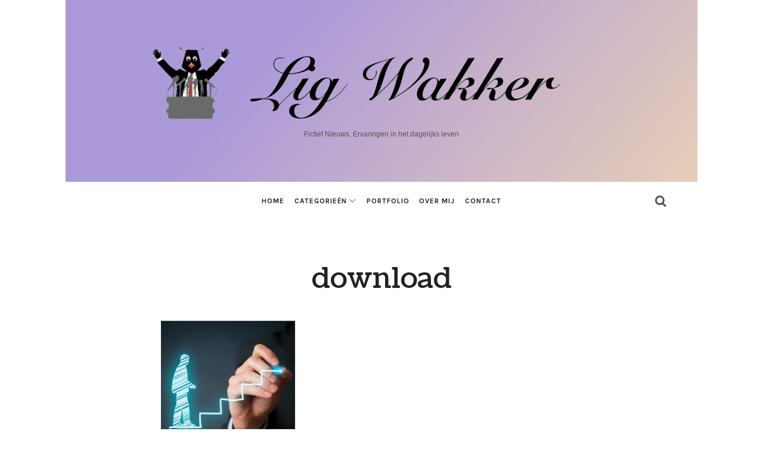

--- FILE ---
content_type: text/css
request_url: https://ligwakker.nl/wp-content/plugins/theblogger-shortcodes/css/shortcodes.css
body_size: 2875
content:

/*
 	THeBlogger SHORTCODES STYLES 
*/

/* BUTTONS */
input[type=submit],
input[type=button],
button,
a.button {
 	display: inline-block; position: relative; padding: 14px 26px; margin-bottom: .25em; font-size: 11px; letter-spacing:  1px; text-transform: uppercase; line-height: 1.2; outline: 0; border: 2px solid #333; color: #333; text-shadow: none; background: none; border-radius: 0;
	}
input[type=submit]:hover,
input[type=button]:hover,
button:hover,
a.button:hover {
 	color: #fff; background-color: #333; border-color: transparent;
	}
input[type=submit]:active,
input[type=button]:active,
button:active,
a.button:active {
	-webkit-transform: scale(0.95); -ms-transform: scale(0.95); transform: scale(0.95);
	}
/* Large Buttons */
input[type=submit].big,
input[type=button].big,
button.big,
a.button.big {
 	font-size: 13px; padding: 1.6em 2.8em;
	}
/* Small Buttons */
input[type=submit].small,
input[type=button].small,
button.small,
a.button.small {
 	padding: .6em 1.4em; font-size: 11px;
	}
/* Buttons with icons */
input[type=submit] i,
input[type=button] i,
button i,
a.button i {
 	display: inline; line-height: 1; font-size: 16px; font-weight: bold; margin-right: .4em; margin-left: -0.35em; margin-bottom: -1em; vertical-align: middle;
	}
input[type=submit].big i,
input[type=button].big i,
button.big i,
a.button.big i {
 	top: .7em; left: 1.2em; font-size: 18px;
	}
.button + .button {
    margin-left: 1.4em;
	}

/* TABS */
.tabs {
 	margin-bottom: 2em;
	}
	.tabs .tab-titles {
 		padding: 0; margin: 0 0 0px 0; font-size:  11px; letter-spacing: 1px; text-transform: uppercase;
		}
		.tabs .tab-titles li {
 			display: inline-block; margin-bottom: 0px;
			}
			.tabs .tab-titles li a {
 				display: inline-block; padding: 6px 12px; color: inherit; font-weight: bold; border: 0; cursor: pointer; background: #fff;
				}
			.tabs .tab-titles li a.active {
                background: rgba(33, 41, 51, 0.07);    
				}
		.tabs .tab-content > div {
 			padding: 1.2em 0; display: none;
			}
		.tabs .tab-content a.fluidbox,
		.toggle-content a.fluidbox {
			display: block; margin: 16px 0;
			}
			
/* TOGGLES */
.toggle-group {
	margin-bottom: 2em;
	}
	.toggle h4 {
        position: relative; font-size: 12px; letter-spacing: 1px; text-transform: uppercase; font-weight: 700; border-left: 0; padding: 12px 0 12px 24px; margin: 0; cursor: pointer; 
		}
	.toggle h4.active {
 		 border-bottom: 0;
		}
	.toggle h4:before {
 		content: "\e823"; opacity: .6; position: absolute; top: 1em; left: 0; font-size: 14px; line-height: 1;
		}
	.toggle h4.active:before {
 		content: '\e89e'; color: #333;
		}
	.toggle .toggle-content {
        display: none; padding: 4px 0 14px 22px;
		}
	.toggle-content p:last-child {
		margin-bottom: 0;
		}
		
/* ALERTS */
.alert {
    position: relative; padding: 1em 2.2em; line-height: 1.4; margin-bottom: 2em; border: 2px solid #ddd;
	}
.alert.success {
    border-color: #8EE1A8;
	}
.alert.error {
 	border-color: #FF6140;
	}
	
/* CONTACT FORM */
.contact-form {
 	margin: 1.6em auto 2em auto; max-width: 600px; overflow: auto;
	}
	.contact-form p {
		margin: 1.2em 0;
		}	
	.contact-form p:last-child {
		text-align: center;
		}	
	.contact-form input:not([type=submit]):not([type=button]):not([type=file]):not([type=radio]):not([type=checkbox]),
	.contact-form textarea {
		width: 100%; max-width: none; display: block; 
		}
	.contact-form textarea {
		height: 100px;
		}
	.contact-form .antispam { 
		display: none; 
		}
    .submit {
        position: relative; overflow: hidden; 
        }
    .submit .submit-label {
        position: relative; display: inline-block;
        }
    .submit.active .submit-label {
		opacity: 0;
        }
    .submit .submit-status {
        position: absolute; z-index: 2; top: 0; left: 0; width: 100%; height: 100%; opacity: 0;
        }
    .submit.loading .submit-status {
        background: url(../images/bckg/loading.gif) center center no-repeat; background-size: 77px 7px;
        }
    .submit.active .submit-status {
        opacity: 1;
        }
    .submit .submit-status:before { 
        font-family: "fontello"; line-height: 40px; 
        }
    .submit.success { 
        color: #096; border-color: #096;
        }
    .submit.error { 
        color: #FF6140; border-color: #FF6140;
        }
    .submit.success .submit-status:before { 
        content: '\e85b'; 
        }
    .submit.error .submit-status:before { 
        content: '\e85d'; 
        }	

/* SOCIAL LINKS */
html a.social-link {
	display: inline-block; padding: 0; margin: 0 .25em .5em 0; text-align: center; font-size: 14px; font-family: "fontello"; width: 40px; line-height: 40px; color: #555; background: #fff;  border-radius: 50%;
		}
html a.social-link:hover {
	color: #fff; background: #444; border-color: transparent;
	}
	.social-link.facebook:before {
		content: '\e825'
		}
	.social-link.twitter:before {
		content: '\e826'
		}
	.social-link.flickr:before {
		content: '\e835'
		}
	.social-link.rss:before {
		content: '\e82f'
		}
	.social-link.dribbble:before {
		content: '\e82c'
		}
	.social-link.lastfm:before {
		content: '\e82e'
		}
	.social-link.linkedin:before {
		content: '\e827'
		}
	.social-link.vimeo:before {
		content: '\e830'
		}
	.social-link.forrst:before {
		content: '\e831'
		}
	.social-link.skype:before {
		content: '\e832'
		}
	.social-link.picasa:before {
		content: '\e833'
		}
	.social-link.tumblr:before {
		content: '\e836'
		}
	.social-link.behance:before {
		content: '\e82b'
		}
	.social-link.blogger:before {
		content: '\e837'
		}
	.social-link.delicious:before {
		content: '\e838'
		}
	.social-link.digg:before {
		content: '\e839'
		}
	.social-link.friendfeed:before {
		content: '\e83a'
		}
	.social-link.github:before {
		content: '\e82a'
		}
	.social-link.wordpress:before {
		content: '\e83b'
		}
	.social-link.google-plus:before {
		content: '\e828'
		}
	.social-link.youtube:before {
		content: "\e834"
		}
	.social-link.pinterest:before {
		content: "\e829"
		}
	.social-link.instagram:before {
		content: "\e82d"
		}
	.social-link.stack-overflow:before {
		content: "\e83c"
		}
	.social-link.foursquare:before {
		content: "\e83d"
		}
	.social-link.xing:before {
		content: "\e83e"
		}
	.social-link.weibo:before {
		content: "\e83f"
		}
	.social-link.soundcloud:before {
		content: "\e840"
		}
	.social-link.fivehundredpx:before {
		content: "\e841"
		}
	.social-link.slideshare:before {
		content: "\e842"
		}
	.social-link.vine:before {
		content: "\e863"
		}
	.social-link.vkontakte:before {
		content: "\e846"
		}
	.social-link.paypal:before {
		content: "\e8b9"
		}
	.social-link.spotify:before {
		content: "\e8ba"
		}
	.social-link.bloglovin:before {
		content: "\e8c7"
		}


/* TIMELINE */
.timeline {
 	position: relative; padding: 1em 0 3em;
	}
.timeline + p {
	margin-bottom: 2.6em;
	}
.event {
	position: relative; padding: 0 1em 2em 2.4em;
	}
    .event:before { 
        content : ""; position: absolute; top: 10px; bottom: -10px; left: 12px; width: 3px; background: #f1f1f1;
        }
    .event:after { 
        content : ""; position: absolute; top: 2px; left: 7px; width: 12px; height: 12px; border: 3px solid #ddd; outline : 4px solid #fff; border-radius: 50%; background: #fff;
        }
	.event.current:after {
        border-color: #222;
		}
    .event h2 {
 		margin-left: .6em; margin-bottom: .4em; font-size: 1.3em; 
		}
    .event [class*="pw-icon-"] {
        display: block; text-align: center; font-size: 15px; position: absolute; top: -8px; left: -5px; width: 38px; line-height: 38px; margin: 0;  z-index: 20; color: #fff; background: #222; border-radius: 50%; outline : 4px solid #fff;
        }
    .event [class*="pw-icon-"]:before {
        margin: 0; 
        }	
	.event h6 {
        display: block; color: rgba(171, 171, 171, 0.26); font-size: 19px; font-weight: 700; margin-bottom: 1.2em; line-height: 1; text-transform: uppercase;
		}
	.timeline .event:last-child {
		padding-bottom: 0;
		}
    .timeline .event:last-child:before {
        bottom: 4px;
		}
	.event h4 {
		font-size: 16px; margin: 0 0 .2em 0; padding: 0;
		}
	.event h5 {
        margin: 0; padding: 0 0 .3em 0; font-size: 11px; text-transform: uppercase; font-weight: 700; letter-spacing: 1px; opacity: .25;
		}
	.event p {
		margin: .6em 0 .2em 0;
		}
    .event p:last-child {
		margin-bottom: 0;
		}

/* SKILLS */
.skill-unit + h3,
.skill-unit + h4 {
	margin: 4em 0 1.6em;
	}
.skill-unit {
	margin-top: 1.4em;
	}
	.skill-unit h4 {
		opacity: .4; margin: 0 0 4px 0; font-weight: 400; font-size: 14px; position: relative; z-index: 10; padding-left: 0px;
		}
	.skill-unit .bar {
		position: relative; width: 100%; height: 6px;
		}
		.skill-unit .bar .progress {
            position: absolute; top: 0; left: 0; width: 0; height: 100%; background: #eee; -webkit-transition: width 1s ease-out; transition: width 1s ease-out;
			}
            .skill-unit .bar .progress span {
                position: absolute; top: -14px; right: 0; font-size: 11px; line-height: 26px; color: #fff; border: 3px solid #fff; padding: 0 7px; background : #222; border-radius: 50%;
			   }

/* TESTIMONIAL */
.testo {
    position: relative; padding: 1.4em 1.8em; margin: 4em 0 1em; border: 1px solid #eee; border-radius: 4px; box-shadow: inset 0 1px 0 #FFF,1px 1px 0 #FFF,2px 2px 0 #FFF,3px 3px 0 #eee;
	}
	.testo img {
 		display: block; margin: -60px auto 10px auto; max-height: 80px; border-radius: 50%; border: 6px solid #fff;
		}
	.testo h4 {
		position: relative; text-align: center; margin: 0; font-size: 15px;
		}
		.testo h4 span {
            display: block; font-size: 12px; font-weight: 400; color: #ccc;
			}
	.testo p {
		position: relative; margin: .6em 0 0.2em 0; font-size: 13px; text-align: center;
		}

/* SERVICE */
.service {
    margin: 0 0 1.8em 0;
	}
.service:last-child:after {
    display: none;
	}
	.service i,
	.service img,
	.service > p:first-child { 
		display: inline-block; width: 52px; line-height: 50px; margin-bottom: 0; font-size: 38px; text-align: left; color: #333; float: left;
		}
	.service i:before { 
		margin: 0 .2em; display: inline-block; 
		}
	.service p:not(:first-child) {
	 	margin-top: .2em; margin-left: 74px; font-size: 13px; opacity: .45;
		}
	.service h4 {
	 	margin-top: 0; margin-bottom: 0.4em; margin-left: 74px;
		}
		
/* FUN FACT */
.fun-fact { 
	padding: 1em 0; text-align: center;
	}
	.fun-fact i,
	.fun-fact img { 
		display: block; margin-left: auto; margin-right: auto; width: 100%; margin-bottom: .6em; max-width: 52px; font-size: 38px; line-height: 1;
		}
	.fun-fact p {
		margin-bottom: 0;
		}
	.fun-fact h4 { 
		margin: 0; font-size: 13px; line-height: 1.2; font-weight: 700; opacity: .3; letter-spacing: 2px; text-transform: uppercase;
		}

/* GRID FIX */
@media (min-width: 1200px) {
	.col-xs-6:not(.col-lg-3):nth-child(2n+1) {
		clear: left;
		}
}
	

/* TABLETS */
@media screen and (min-width: 768px) {
	    
    /* CONTACT FORM */
	.contact-form p {
		width: 50%; float: left;
		}
	.contact-form p:nth-of-type(1) {
		padding-right: 16px;
		}
	.contact-form p:nth-of-type(2) {
		padding-left: 16px;
		}
	.contact-form p:nth-of-type(2) label.error {
		left: 26px;
		}
	.contact-form p:nth-of-type(n+3){
		 width: 100%;
		}
		

	/* TIMELINE */
    .event {
        padding: 0 1em 3em 4.6em;
        }
    .event h6 {
		margin-left: -1.2em;
		}
    .event [class^="pw-icon-"], .event [class*=" pw-icon-"], .event .fa {
        font-size: 18px; top: -17px; left: -15px; width: 56px; line-height: 56px;
        }
}

--- FILE ---
content_type: application/javascript
request_url: https://ligwakker.nl/wp-content/themes/theblogger/js/jquery.collagePlus.min.js
body_size: 984
content:
/*!
 *
 * jQuery collagePlus Plugin v0.3.3
 * https://github.com/ed-lea/jquery-collagePlus
 *
 * Copyright 2012, Ed Lea twitter.com/ed_lea
 *
 * built for http://qiip.me
 *
 * Dual licensed under the MIT or GPL Version 2 licenses.
 * http://www.opensource.org/licenses/mit-license.php
 * http://www.opensource.org/licenses/GPL-2.0
 *
 */

(function(e){e.fn.collagePlus=function(t){function n(t,n,i,s){"use strict";var o=i.padding*(t.length-1)+t.length*t[0][3],u=i.albumWidth-o,a=u/(n-o),f=o,l=n<i.albumWidth?true:false;for(var c=0;c<t.length;c++){var h=e(t[c][0]),p=Math.floor(t[c][1]*a),d=Math.floor(t[c][2]*a),v=!!(c<t.length-1);if(i.allowPartialLastRow===true&&l===true){p=t[c][1];d=t[c][2]}f+=p;if(!v&&f<i.albumWidth){if(i.allowPartialLastRow===true&&l===true){p=p}else{p=p+(i.albumWidth-f)}}p--;var m=h.is("img")?h:h.find("img");m.width(p);if(!h.is("img")){h.width(p+t[c][3])}m.height(d);if(!h.is("img")){h.height(d+t[c][4])}r(h,v,i);m.one("load",function(e){return function(){if(i.effect=="default"){e.animate({opacity:"1"},{duration:i.fadeSpeed})}else{if(i.direction=="vertical"){var t=s<=10?s:10}else{var t=c<=9?c+1:10}e.removeClass(function(e,t){return(t.match(/\beffect-\S+/g)||[]).join(" ")});e.addClass(i.effect);e.addClass("effect-duration-"+t)}}}(h)).each(function(){if(this.complete)e(this).trigger("load")})}}function r(e,t,n){var r={"margin-bottom":n.padding+"px","margin-right":t?n.padding+"px":"0px",display:n.display,"vertical-align":"bottom",overflow:"hidden"};return e.css(r)}function i(t){$img=e(t);var n=new Array;n["w"]=parseFloat($img.css("border-left-width"))+parseFloat($img.css("border-right-width"));n["h"]=parseFloat($img.css("border-top-width"))+parseFloat($img.css("border-bottom-width"));return n}return this.each(function(){var r=0,s=[],o=1,u=e(this);e.fn.collagePlus.defaults.albumWidth=u.width();e.fn.collagePlus.defaults.padding=parseFloat(u.css("padding-left"));e.fn.collagePlus.defaults.images=u.children();var a=e.extend({},e.fn.collagePlus.defaults,t);a.images.each(function(t){var u=e(this),f=u.is("img")?u:e(this).find("img");var l=typeof f.data("width")!="undefined"?f.data("width"):f.width(),c=typeof f.data("height")!="undefined"?f.data("height"):f.height();var h=i(f);f.data("width",l);f.data("height",c);var p=Math.ceil(l/c*a.targetHeight),d=Math.ceil(a.targetHeight);s.push([this,p,d,h["w"],h["h"]]);r+=p+h["w"]+a.padding;if(r>a.albumWidth&&s.length!=0){n(s,r-a.padding,a,o);delete r;delete s;r=0;s=[];o+=1}if(a.images.length-1==t&&s.length!=0){n(s,r,a,o);delete r;delete s;r=0;s=[];o+=1}})})};e.fn.collagePlus.defaults={targetHeight:400,fadeSpeed:"fast",display:"inline-block",effect:"default",direction:"vertical",allowPartialLastRow:false}})(jQuery);